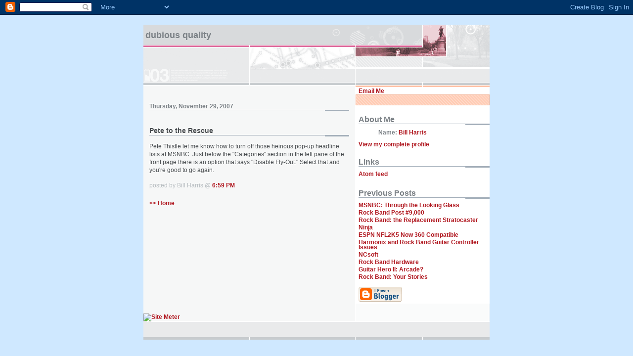

--- FILE ---
content_type: text/html; charset=UTF-8
request_url: https://dubiousquality.blogspot.com/2007/11/pete-to-rescue.html
body_size: 4439
content:
<!DOCTYPE html PUBLIC "-//W3C//DTD XHTML 1.0 Strict//EN" "http://www.w3.org/TR/xhtml1/DTD/xhtml1-strict.dtd">

<html xmlns="http://www.w3.org/1999/xhtml" xml:lang="en" lang="en">
<head>
  <title>Dubious Quality: Pete to the Rescue</title>

  <script type="text/javascript">(function() { (function(){function b(g){this.t={};this.tick=function(h,m,f){var n=f!=void 0?f:(new Date).getTime();this.t[h]=[n,m];if(f==void 0)try{window.console.timeStamp("CSI/"+h)}catch(q){}};this.getStartTickTime=function(){return this.t.start[0]};this.tick("start",null,g)}var a;if(window.performance)var e=(a=window.performance.timing)&&a.responseStart;var p=e>0?new b(e):new b;window.jstiming={Timer:b,load:p};if(a){var c=a.navigationStart;c>0&&e>=c&&(window.jstiming.srt=e-c)}if(a){var d=window.jstiming.load;
c>0&&e>=c&&(d.tick("_wtsrt",void 0,c),d.tick("wtsrt_","_wtsrt",e),d.tick("tbsd_","wtsrt_"))}try{a=null,window.chrome&&window.chrome.csi&&(a=Math.floor(window.chrome.csi().pageT),d&&c>0&&(d.tick("_tbnd",void 0,window.chrome.csi().startE),d.tick("tbnd_","_tbnd",c))),a==null&&window.gtbExternal&&(a=window.gtbExternal.pageT()),a==null&&window.external&&(a=window.external.pageT,d&&c>0&&(d.tick("_tbnd",void 0,window.external.startE),d.tick("tbnd_","_tbnd",c))),a&&(window.jstiming.pt=a)}catch(g){}})();window.tickAboveFold=function(b){var a=0;if(b.offsetParent){do a+=b.offsetTop;while(b=b.offsetParent)}b=a;b<=750&&window.jstiming.load.tick("aft")};var k=!1;function l(){k||(k=!0,window.jstiming.load.tick("firstScrollTime"))}window.addEventListener?window.addEventListener("scroll",l,!1):window.attachEvent("onscroll",l);
 })();</script><script type="text/javascript">function a(){var b=window.location.href,c=b.split("?");switch(c.length){case 1:return b+"?m=1";case 2:return c[1].search("(^|&)m=")>=0?null:b+"&m=1";default:return null}}var d=navigator.userAgent;if(d.indexOf("Mobile")!=-1&&d.indexOf("WebKit")!=-1&&d.indexOf("iPad")==-1||d.indexOf("Opera Mini")!=-1||d.indexOf("IEMobile")!=-1){var e=a();e&&window.location.replace(e)};
</script><meta http-equiv="Content-Type" content="text/html; charset=UTF-8" />
<meta name="generator" content="Blogger" />
<link rel="icon" type="image/vnd.microsoft.icon" href="https://www.blogger.com/favicon.ico"/>
<link rel="alternate" type="application/atom+xml" title="Dubious Quality - Atom" href="https://dubiousquality.blogspot.com/feeds/posts/default" />
<link rel="alternate" type="application/rss+xml" title="Dubious Quality - RSS" href="https://dubiousquality.blogspot.com/feeds/posts/default?alt=rss" />
<link rel="service.post" type="application/atom+xml" title="Dubious Quality - Atom" href="https://www.blogger.com/feeds/7533133/posts/default" />
<link rel="alternate" type="application/atom+xml" title="Dubious Quality - Atom" href="https://dubiousquality.blogspot.com/feeds/2958350068696854590/comments/default" />
<link rel="stylesheet" type="text/css" href="https://www.blogger.com/static/v1/v-css/1601750677-blog_controls.css"/>
<link rel="stylesheet" type="text/css" href="https://www.blogger.com/dyn-css/authorization.css?targetBlogID=7533133&zx=86879494-3503-43d7-9b53-997f08ab543b"/>


  <style type="text/css">
/*
-----------------------------------------------------
Blogger Template Style
Name:     Snapshot: Madder
Designer: Dave Shea
URL:      mezzoblue.com / brightcreative.com
Date:     27 Feb 2004
------------------------------------------------------ */


/* -- basic html elements -- */
body {padding: 0; margin: 0; font: 75% Helvetica, Arial, sans-serif; color: #474B4E; background: #cfe8ff; text-align: center;}
a {color: #B0171F; font-weight: bold; text-decoration: none;}
a:visited {color: #D6A0B6;}
a:hover {text-decoration: underline; color: #FD0570;}
h1 {margin: 0; color: #7B8186; font-size: 1.5em; text-transform: lowercase;}
h1 a {color: #7B8186;}
h2, #comments h4 {font-size: 1em; margin: 2em 0 0 0; color: #7B8186; background: transparent url(//www.blogblog.com/snapshot/bg-header1.gif) bottom right no-repeat; padding-bottom: 2px;}
h3 {font-size: 1em; margin: 2em 0 0 0; background: transparent url(//www.blogblog.com/snapshot/bg-header1.gif) bottom right no-repeat; padding-bottom: 2px;}
h4, h5 {font-size: 0.9em; text-transform: lowercase; letter-spacing: 2px;}
h5 {color: #7B8186;}
h6 {font-size: 0.8em; text-transform: uppercase; letter-spacing: 2px;}
p {margin: 0 0 1em 0;}
img, form {border: 0; margin: 0;}

/* -- layout -- */
#content {width: 700px; margin: 0 auto; text-align: left; background: #fff url(//www.blogblog.com/snapshot/bg-body.gif) 0 0 repeat-y;}
#header {background: #D8DADC url(//www.blogblog.com/snapshot/bg-headerdiv.gif) 0 0 repeat-y;}
#header div {background: transparent url(//www.blogblog.com/snapshot/header-01.gif) bottom left no-repeat;}
#main {
 line-height: 1.4;
 float: left;
 padding: 10px 12px;
 border-top: solid 1px #fff;
 width: 428px;
 /* Tantek hack - http://www.tantek.com/CSS/Examples/boxmodelhack.html */
 voice-family: "\"}\""; 
 voice-family: inherit;
 width: 404px;
}
/* IE5 hack */
#main {}
#sidebar {margin-left: 428px; border-top: solid 1px #fff; padding: 4px 0 0 7px; background: #fff url(//www.blogblog.com/snapshot/bg-sidebar.gif) 1px 0 no-repeat;}
#footer {clear: both; background: #E9EAEB url(//www.blogblog.com/snapshot/bg-footer.gif) bottom left no-repeat; border-top: solid 1px #fff;}

/* -- header style -- */
#header h1 {padding: 12px 0 92px 4px; width: 557px; line-height: 1;}

/* -- content area style -- */
#main {line-height: 1.4;}
h3.post-title {font-size: 1.2em; margin-bottom: 0;}
h3.post-title a {color: #C4663B;}
.post {clear: both; margin-bottom: 4em;}
.post-footer em {color: #B4BABE; font-style: normal; float: left;}
.post-footer .comment-link {float: right;}
#main img {border: solid 1px #E3E4E4; padding: 2px; background: #fff;}
.deleted-comment {font-style:italic;color:gray;}

/* -- sidebar style -- */
#sidebar #description {border: solid 1px #F3B89D; padding: 10px 17px; color: #C4663B; background: #FFD1BC url(//www.blogblog.com/snapshot/bg-profile.gif); font-size: 1.2em; font-weight: bold; line-height: 0.9; margin: 0 0 0 -6px;}
#sidebar h2 {font-size: 1.3em; margin: 1.3em 0 0.5em 0;}
#sidebar dl {margin: 0 0 10px 0;}
#sidebar ul {list-style: none; margin: 0; padding: 0;}
#sidebar li {padding-bottom: 5px; line-height: 0.9;}
#profile-container {color: #7B8186;}
#profile-container img {border: solid 1px #7C78B5; padding: 4px 4px 8px 4px; margin: 0 10px 1em 0; float: left;}
.archive-list {margin-bottom: 2em;}
#powered-by {margin: 10px auto 20px auto;}


/* -- sidebar style -- */
#footer p {margin: 0; padding: 12px 8px; font-size: 0.9em;}
#footer hr {display: none;}
  </style>


<meta name='google-adsense-platform-account' content='ca-host-pub-1556223355139109'/>
<meta name='google-adsense-platform-domain' content='blogspot.com'/>
<!-- --><style type="text/css">@import url(//www.blogger.com/static/v1/v-css/navbar/3334278262-classic.css);
div.b-mobile {display:none;}
</style>

</head>

<body><script type="text/javascript">
    function setAttributeOnload(object, attribute, val) {
      if(window.addEventListener) {
        window.addEventListener('load',
          function(){ object[attribute] = val; }, false);
      } else {
        window.attachEvent('onload', function(){ object[attribute] = val; });
      }
    }
  </script>
<div id="navbar-iframe-container"></div>
<script type="text/javascript" src="https://apis.google.com/js/platform.js"></script>
<script type="text/javascript">
      gapi.load("gapi.iframes:gapi.iframes.style.bubble", function() {
        if (gapi.iframes && gapi.iframes.getContext) {
          gapi.iframes.getContext().openChild({
              url: 'https://www.blogger.com/navbar/7533133?origin\x3dhttps://dubiousquality.blogspot.com',
              where: document.getElementById("navbar-iframe-container"),
              id: "navbar-iframe"
          });
        }
      });
    </script>


<!-- Begin #content - Centers all content and provides edges for floated columns -->
<div id="content">

<div id="header"><div>
  <h1><a href="http://dubiousquality.blogspot.com/">
	Dubious Quality
	</a></h1>
</div></div>

<!-- Begin #main - Contains main-column blog content -->
<div id="main">



    
  <h2 class="date-header">Thursday, November 29, 2007</h2>
  
  
  <!-- Begin .post -->
  <div class="post"><a name="2958350068696854590"></a>
     
    
    <h3 class="post-title">
	 
	 Pete to the Rescue
	 
    </h3>
    
     
    <p><div style="clear:both;"></div>Pete Thistle let me know how to turn off those heinous pop-up headline lists at MSNBC. Just below the "Categories" section in the left pane of the front page there is an option that says "Disable Fly-Out." Select that and you're good to go again.<div style="clear:both; padding-bottom:0.25em"></div></p>
        
    <p class="post-footer">
      <em>posted by Bill Harris @ <a href="http://dubiousquality.blogspot.com/2007/11/pete-to-rescue.html" title="permanent link">6:59 PM</a></em>
       
    </p>
  </div>
  <!-- End .post -->
  
  
  
  <!-- Begin #comments -->
 

  <div id="comments">

	
	
	<p>
	<a href="http://dubiousquality.blogspot.com/">&lt;&lt; Home</a>
    </p>
    </div>


  <!-- End #comments -->


</div>
<!-- End #main -->


<!-- Begin #sidebar -->
<div id="sidebar">
<ul>
<a href=mailto:billharris50@gmail.com>Email Me</a>
    
  <p id="description"></p>



  <!-- Begin #profile-container -->
   
   <div id="profile-container"><h2 class="sidebar-title">About Me</h2>
<dl class="profile-datablock">
<dd class="profile-data"><strong>Name:</strong> <a rel="author" href="https://www.blogger.com/profile/16384657369531759581"> Bill Harris </a></dd>
</dl>

<p class="profile-link"><a rel="author" href="https://www.blogger.com/profile/16384657369531759581">View my complete profile</a></p></div>
   
  <!-- End #profile -->


<h2 class="sidebar-title">Links</h2>
<ul>
   <li><a href="http://dubiousquality.blogspot.com/atom.xml">Atom feed</a></li>
</ul> 

  <h2 class="sidebar-title">Previous Posts</h2>
  
  <ul id="recently">
    
        <li><a href="http://dubiousquality.blogspot.com/2007/11/msnbc-through-looking-glass.html">MSNBC: Through the Looking Glass</a></li>
     
        <li><a href="http://dubiousquality.blogspot.com/2007/11/rock-band-post-9000.html">Rock Band Post #9,000</a></li>
     
        <li><a href="http://dubiousquality.blogspot.com/2007/11/rock-band-replacement-stratocaster.html">Rock Band: the Replacement Stratocaster</a></li>
     
        <li><a href="http://dubiousquality.blogspot.com/2007/11/ninja.html">Ninja</a></li>
     
        <li><a href="http://dubiousquality.blogspot.com/2007/11/espn-nfl2k5-now-360-compatible.html">ESPN NFL2K5 Now 360 Compatible</a></li>
     
        <li><a href="http://dubiousquality.blogspot.com/2007/11/harmonix-and-rock-band-guitar.html">Harmonix and Rock Band Guitar Controller Issues</a></li>
     
        <li><a href="http://dubiousquality.blogspot.com/2007/11/ncsoft.html">NCsoft</a></li>
     
        <li><a href="http://dubiousquality.blogspot.com/2007/11/rock-band-hardware.html">Rock Band Hardware</a></li>
     
        <li><a href="http://dubiousquality.blogspot.com/2007/11/guitar-hero-ii-arcade.html">Guitar Hero II: Arcade?</a></li>
     
        <li><a href="http://dubiousquality.blogspot.com/2007/11/rock-band-your-stories.html">Rock Band: Your Stories</a></li>
     
  </ul>
  
    
  
  
  <p id="powered-by"><a href="//www.blogger.com"><img src="https://lh3.googleusercontent.com/blogger_img_proxy/AEn0k_uu958eljJoOo1CYItVEkwvOMBexCq1SYP8T8SKcFITmUya2Tqg-o4QqmHeR8QaFeMMeP4bHlel8y2FswygnrLjCFwF1UZmb2ijqCR32usb=s0-d" alt="Powered by Blogger"></a></p>
  
  <!--
  <p>This is a paragraph of text that could go in the sidebar.</p>
  -->
  


</div>
<!-- End #sidebar -->
<!--WEBBOT bot="HTMLMarkup" startspan ALT="Site Meter" -->
<a href="http://sm2.sitemeter.com/stats.asp?site=sm2rangers" target="_top">
<img src="https://lh3.googleusercontent.com/blogger_img_proxy/AEn0k_u7BZFeGQUbnf3aCXzj5_RIfMAnAI4-EFgPNtzUYm6t4XFhhpsPNkSbRV_0G3CLeu5FEQus9Zz0LerF4lu3tev_EpCKigRIltgLQzfbNnEMWJu-W81b=s0-d" alt="Site Meter" border="0"></a>
<!--WEBBOT bot="HTMLMarkup" Endspan -->


<!-- Begin #footer -->
<div id="footer"><hr />
  <p><!-- This is an optional footer. If you want text here, place it inside these tags, and remove this comment. -->&nbsp;</p>
</div>
<!-- End #footer -->




</div>
<!-- End #content -->

</body>
</html>